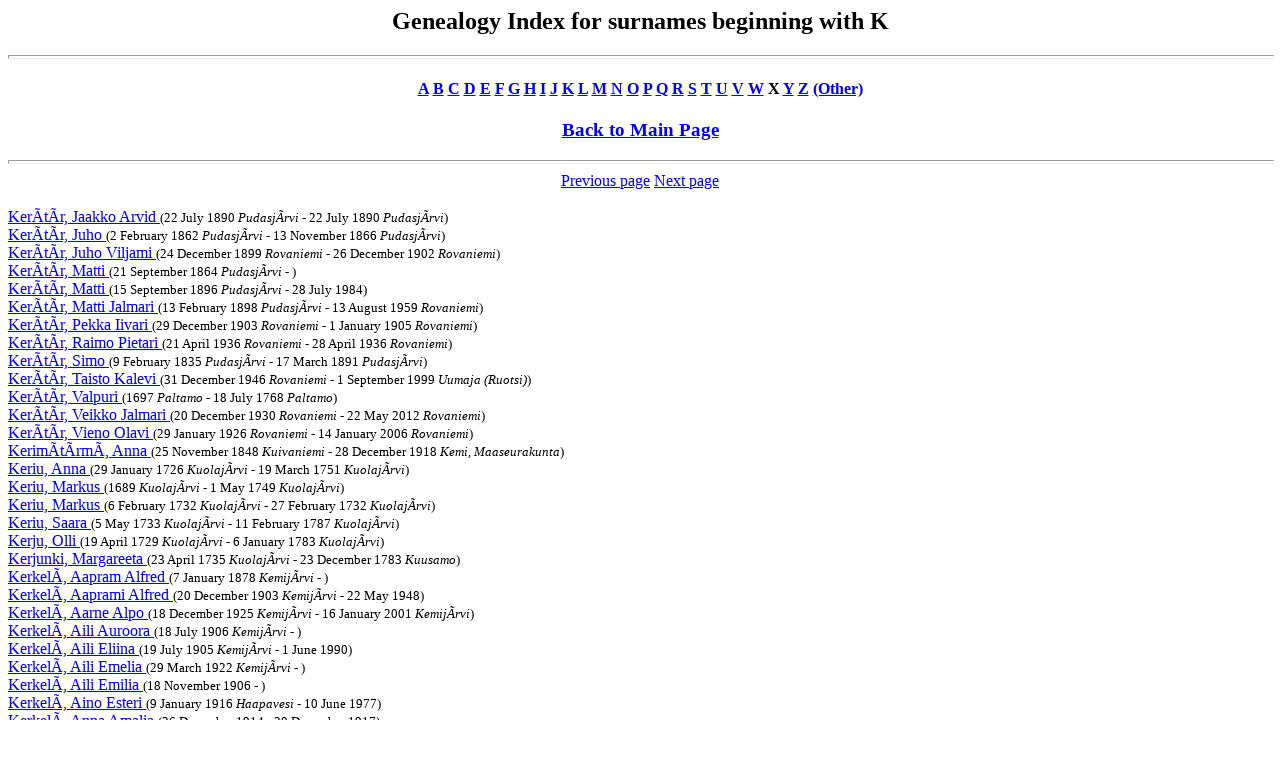

--- FILE ---
content_type: text/html
request_url: https://magetsu.kapsi.fi/Sukututkimus/idx4b340.htm
body_size: 5936
content:
<html><head>
<title>Genealogy Index for surnames beginning with K</title>
</head><body BGCOLOR="FFFFFF" TEXT="000000" LINK="0000FF" VLINK="FF0000">
<center><h2>Genealogy Index for surnames beginning with K</h2></center>
<hr size=4 width="100%">
<center><h4>
<a href="idx410.htm">A</a> 
<a href="idx420.htm">B</a> 
<a href="idx430.htm">C</a> 
<a href="idx440.htm">D</a> 
<a href="idx450.htm">E</a> 
<a href="idx460.htm">F</a> 
<a href="idx470.htm">G</a> 
<a href="idx480.htm">H</a> 
<a href="idx490.htm">I</a> 
<a href="idx4a0.htm">J</a> 
<a href="idx4b0.htm">K</a> 
<a href="idx4c0.htm">L</a> 
<a href="idx4d0.htm">M</a> 
<a href="idx4e0.htm">N</a> 
<a href="idx4f0.htm">O</a> 
<a href="idx500.htm">P</a> 
<a href="idx510.htm">Q</a> 
<a href="idx520.htm">R</a> 
<a href="idx530.htm">S</a> 
<a href="idx540.htm">T</a> 
<a href="idx550.htm">U</a> 
<a href="idx560.htm">V</a> 
<a href="idx570.htm">W</a> 
X <a href="idx590.htm">Y</a> 
<a href="idx5a0.htm">Z</a> 
<a href="idx7e0.htm">(Other)</a>
</h4></center>
<center><h3><a href="sukututkimusverkko.htm">Back to Main Page</a></h3></center>
<hr size=4 width="100%">
<center><a href="idx4b339.htm"> Previous page</a> <a href="idx4b341.htm"> Next page</a></center><BR><a name="kera�ta�r"> </a>
<a href="dat783.htm#21">Ker&Atilde;t&Atilde;r, Jaakko Arvid  </a> <font size=-1>(22 July 1890 <i>Pudasj&Atilde;rvi</i> - 22 July 1890 <i>Pudasj&Atilde;rvi</i>)</font><br>
<a href="dat1032.htm#10">Ker&Atilde;t&Atilde;r, Juho  </a> <font size=-1>(2 February 1862 <i>Pudasj&Atilde;rvi</i> - 13 November 1866 <i>Pudasj&Atilde;rvi</i>)</font><br>
<a href="dat144.htm#15">Ker&Atilde;t&Atilde;r, Juho Viljami  </a> <font size=-1>(24 December 1899 <i>Rovaniemi</i> - 26 December 1902 <i>Rovaniemi</i>)</font><br>
<a href="dat783.htm#21">Ker&Atilde;t&Atilde;r, Matti  </a> <font size=-1>(21 September 1864 <i>Pudasj&Atilde;rvi</i> - )</font><br>
<a href="dat895.htm#25">Ker&Atilde;t&Atilde;r, Matti  </a> <font size=-1>(15 September 1896 <i>Pudasj&Atilde;rvi</i> - 28 July 1984)</font><br>
<a href="dat886.htm#8">Ker&Atilde;t&Atilde;r, Matti Jalmari  </a> <font size=-1>(13 February 1898 <i>Pudasj&Atilde;rvi</i> - 13 August 1959 <i>Rovaniemi</i>)</font><br>
<a href="dat144.htm#15">Ker&Atilde;t&Atilde;r, Pekka Iivari  </a> <font size=-1>(29 December 1903 <i>Rovaniemi</i> - 1 January 1905 <i>Rovaniemi</i>)</font><br>
<a href="dat886.htm#8">Ker&Atilde;t&Atilde;r, Raimo Pietari  </a> <font size=-1>(21 April 1936 <i>Rovaniemi</i> - 28 April 1936 <i>Rovaniemi</i>)</font><br>
<a href="dat1032.htm#10">Ker&Atilde;t&Atilde;r, Simo  </a> <font size=-1>(9 February 1835 <i>Pudasj&Atilde;rvi</i> - 17 March 1891 <i>Pudasj&Atilde;rvi</i>)</font><br>
<a href="dat886.htm#8">Ker&Atilde;t&Atilde;r, Taisto Kalevi  </a> <font size=-1>(31 December 1946 <i>Rovaniemi</i> - 1 September 1999 <i>Uumaja (Ruotsi)</i>)</font><br>
<a href="dat843.htm#18">Ker&Atilde;t&Atilde;r, Valpuri  </a> <font size=-1>(1697 <i>Paltamo</i> - 18 July 1768 <i>Paltamo</i>)</font><br>
<a href="dat699.htm#8">Ker&Atilde;t&Atilde;r, Veikko Jalmari  </a> <font size=-1>(20 December 1930 <i>Rovaniemi</i> - 22 May 2012 <i>Rovaniemi</i>)</font><br>
<a href="dat712.htm#16">Ker&Atilde;t&Atilde;r, Vieno Olavi  </a> <font size=-1>(29 January 1926 <i>Rovaniemi</i> - 14 January 2006 <i>Rovaniemi</i>)</font><br>
<a name="kerima�ta�rma�"> </a>
<a href="dat112.htm#13">Kerim&Atilde;t&Atilde;rm&Atilde;, Anna  </a> <font size=-1>(25 November 1848 <i>Kuivaniemi</i> - 28 December 1918 <i>Kemi, Maaseurakunta</i>)</font><br>
<a name="keriu"> </a>
<a href="dat778.htm#3">Keriu, Anna  </a> <font size=-1>(29 January 1726 <i>Kuolaj&Atilde;rvi</i> - 19 March 1751 <i>Kuolaj&Atilde;rvi</i>)</font><br>
<a href="dat778.htm#3">Keriu, Markus  </a> <font size=-1>(1689 <i>Kuolaj&Atilde;rvi</i> - 1 May 1749 <i>Kuolaj&Atilde;rvi</i>)</font><br>
<a href="dat778.htm#3">Keriu, Markus  </a> <font size=-1>(6 February 1732 <i>Kuolaj&Atilde;rvi</i> - 27 February 1732 <i>Kuolaj&Atilde;rvi</i>)</font><br>
<a href="dat778.htm#5">Keriu, Saara  </a> <font size=-1>(5 May 1733 <i>Kuolaj&Atilde;rvi</i> - 11 February 1787 <i>Kuolaj&Atilde;rvi</i>)</font><br>
<a name="kerju"> </a>
<a href="dat546.htm#22">Kerju, Olli  </a> <font size=-1>(19 April 1729 <i>Kuolaj&Atilde;rvi</i> - 6 January 1783 <i>Kuolaj&Atilde;rvi</i>)</font><br>
<a name="kerjunki"> </a>
<a href="dat62.htm#3">Kerjunki, Margareeta  </a> <font size=-1>(23 April 1735 <i>Kuolaj&Atilde;rvi</i> - 23 December 1783 <i>Kuusamo</i>)</font><br>
<a name="kerkela�"> </a>
<a href="dat330.htm#0">Kerkel&Atilde;, Aapram Alfred  </a> <font size=-1>(7 January 1878 <i>Kemij&Atilde;rvi</i> - )</font><br>
<a href="dat545.htm#25">Kerkel&Atilde;, Aaprami Alfred  </a> <font size=-1>(20 December 1903 <i>Kemij&Atilde;rvi</i> - 22 May 1948)</font><br>
<a href="dat683.htm#8">Kerkel&Atilde;, Aarne Alpo  </a> <font size=-1>(18 December 1925 <i>Kemij&Atilde;rvi</i> - 16 January 2001 <i>Kemij&Atilde;rvi</i>)</font><br>
<a href="dat314.htm#4">Kerkel&Atilde;, Aili Auroora  </a> <font size=-1>(18 July 1906 <i>Kemij&Atilde;rvi</i> - )</font><br>
<a href="dat220.htm#18">Kerkel&Atilde;, Aili Eliina  </a> <font size=-1>(19 July 1905 <i>Kemij&Atilde;rvi</i> - 1 June 1990)</font><br>
<a href="dat235.htm#25">Kerkel&Atilde;, Aili Emelia  </a> <font size=-1>(29 March 1922 <i>Kemij&Atilde;rvi</i> - )</font><br>
<a href="dat330.htm#0">Kerkel&Atilde;, Aili Emilia  </a> <font size=-1>(18 November 1906 - )</font><br>
<a href="dat330.htm#0">Kerkel&Atilde;, Aino Esteri  </a> <font size=-1>(9 January 1916 <i>Haapavesi</i> - 10 June 1977)</font><br>
<a href="dat39.htm#15">Kerkel&Atilde;, Anna Amalia  </a> <font size=-1>(26 December 1914 - 20 December 1917)</font><br>
<a href="dat329.htm#17">Kerkel&Atilde;, Anna Evelina  </a> <font size=-1>(8 August 1869 <i>Kemij&Atilde;rvi</i> - 24 January 1870 <i>Kemij&Atilde;rvi</i>)</font><br>
<BR><BR>
<center><a href="idx4b339.htm"> Previous page</a>  <a href="idx4b341.htm"> Next page</a></center><BR></body></html>
